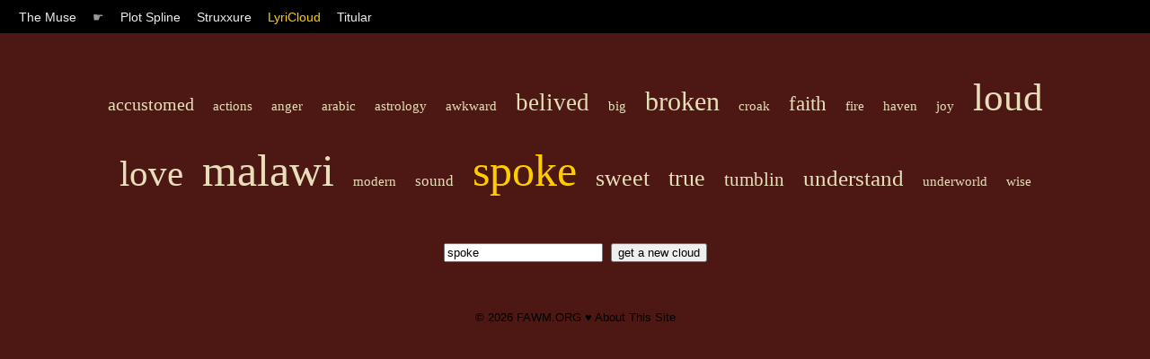

--- FILE ---
content_type: text/html; charset=UTF-8
request_url: https://muse.fawm.org/lyricloud?q=spoke
body_size: 1132
content:

<!DOCTYPE HTML PUBLIC "-//W3C//DTD HTML 4.01 Transitional//EN"
	"http://www.w3.org/TR/html4/loose.dtd">
<html>
<head>
	<title>The Muse by FAWM.ORG :: LyriCloud</title>

    <link rel="stylesheet" type="text/css" href="/style/muse.css" charset="utf-8"/>
    <link rel="shortcut icon" href="https://fawm.org/favicon.ico" />

    <meta name="keywords" content="songwriting ideas tools muse inspiration fawm february national album writing month songs"/>

    <meta name="description" content="Songwriter tools for spurring creativity and thinking out-of-the-box."/>
    <meta name="ROBOTS" content="ALL"/>
    <meta name="Copyright" content="Copyright (c) FAWM.ORG, LLC"/>
    <meta name="MSSmartTagsPreventParsing" content="true"/>
    <meta name="Rating" content="14 years"/>

    <meta http-equiv="Content-Type" content="text/html; charset=UTF-8"/>
    <meta http-equiv="Content-Language" content="en-us"/>
    <meta http-equiv="imagetoolbar" content="no"/>
</head>
<body id="lyriCloud">

<div id="nav">
	<span class="menuItem"><a <a href="/">The Muse</a></span> 
	<span class="menuItem">&#9755;</span>
	<span class="menuItem"><a  href="/plot-spline">Plot Spline</a></span>
	<span class="menuItem"><a  href="/struxxure">Struxxure</a></span>
	<span class="menuItem"><a class="focus" href="/lyricloud">LyriCloud</a></span>
	<span class="menuItem"><a  href="/titular">Titular</a></span>
</div>

<div id="content">

<div id="lcCloud">

<a href="/lyricloud?q=accustomed" style="font-size: 20px;" class="lcItem">accustomed</a> <a href="/lyricloud?q=actions" style="font-size: 15px;" class="lcItem">actions</a> <a href="/lyricloud?q=anger" style="font-size: 15px;" class="lcItem">anger</a> <a href="/lyricloud?q=arabic" style="font-size: 15px;" class="lcItem">arabic</a> <a href="/lyricloud?q=astrology" style="font-size: 15px;" class="lcItem">astrology</a> <a href="/lyricloud?q=awkward" style="font-size: 15px;" class="lcItem">awkward</a> <a href="/lyricloud?q=belived" style="font-size: 27px;" class="lcItem">belived</a> <a href="/lyricloud?q=big" style="font-size: 15px;" class="lcItem">big</a> <a href="/lyricloud?q=broken" style="font-size: 30px;" class="lcItem">broken</a> <a href="/lyricloud?q=croak" style="font-size: 15px;" class="lcItem">croak</a> <a href="/lyricloud?q=faith" style="font-size: 23px;" class="lcItem">faith</a> <a href="/lyricloud?q=fire" style="font-size: 15px;" class="lcItem">fire</a> <a href="/lyricloud?q=haven" style="font-size: 15px;" class="lcItem">haven</a> <a href="/lyricloud?q=joy" style="font-size: 15px;" class="lcItem">joy</a> <a href="/lyricloud?q=loud" style="font-size: 43px;" class="lcItem">loud</a> <a href="/lyricloud?q=love" style="font-size: 41px;" class="lcItem">love</a> <a href="/lyricloud?q=malawi" style="font-size: 50px;" class="lcItem">malawi</a> <a href="/lyricloud?q=modern" style="font-size: 15px;" class="lcItem">modern</a> <a href="/lyricloud?q=sound" style="font-size: 17px;" class="lcItem">sound</a> <a href="/lyricloud?q=spoke" style="font-size: 50px;" class="lcItem"><span class='lcQuery'>spoke</span></a> <a href="/lyricloud?q=sweet" style="font-size: 26px;" class="lcItem">sweet</a> <a href="/lyricloud?q=true" style="font-size: 26px;" class="lcItem">true</a> <a href="/lyricloud?q=tumblin" style="font-size: 21px;" class="lcItem">tumblin</a> <a href="/lyricloud?q=understand" style="font-size: 25px;" class="lcItem">understand</a> <a href="/lyricloud?q=underworld" style="font-size: 15px;" class="lcItem">underworld</a> <a href="/lyricloud?q=wise" style="font-size: 15px;" class="lcItem">wise</a> 
<form id="lcSearch" action="" method="get">
	<input name="q" type="text" value="spoke"/>
	<input value="get a new cloud" type="submit"/>
</form>

</div>

</div>
<div id="footer">
&copy; 2026 <a href="http://fawm.org">FAWM.ORG</a> &#9829; <a href="/">About This Site</a><br/><br/>
<script defer src="https://static.cloudflareinsights.com/beacon.min.js/vcd15cbe7772f49c399c6a5babf22c1241717689176015" integrity="sha512-ZpsOmlRQV6y907TI0dKBHq9Md29nnaEIPlkf84rnaERnq6zvWvPUqr2ft8M1aS28oN72PdrCzSjY4U6VaAw1EQ==" data-cf-beacon='{"version":"2024.11.0","token":"dac6d0a80d7e4d16926b6548c9b5eb36","r":1,"server_timing":{"name":{"cfCacheStatus":true,"cfEdge":true,"cfExtPri":true,"cfL4":true,"cfOrigin":true,"cfSpeedBrain":true},"location_startswith":null}}' crossorigin="anonymous"></script>
</body>
</html>
